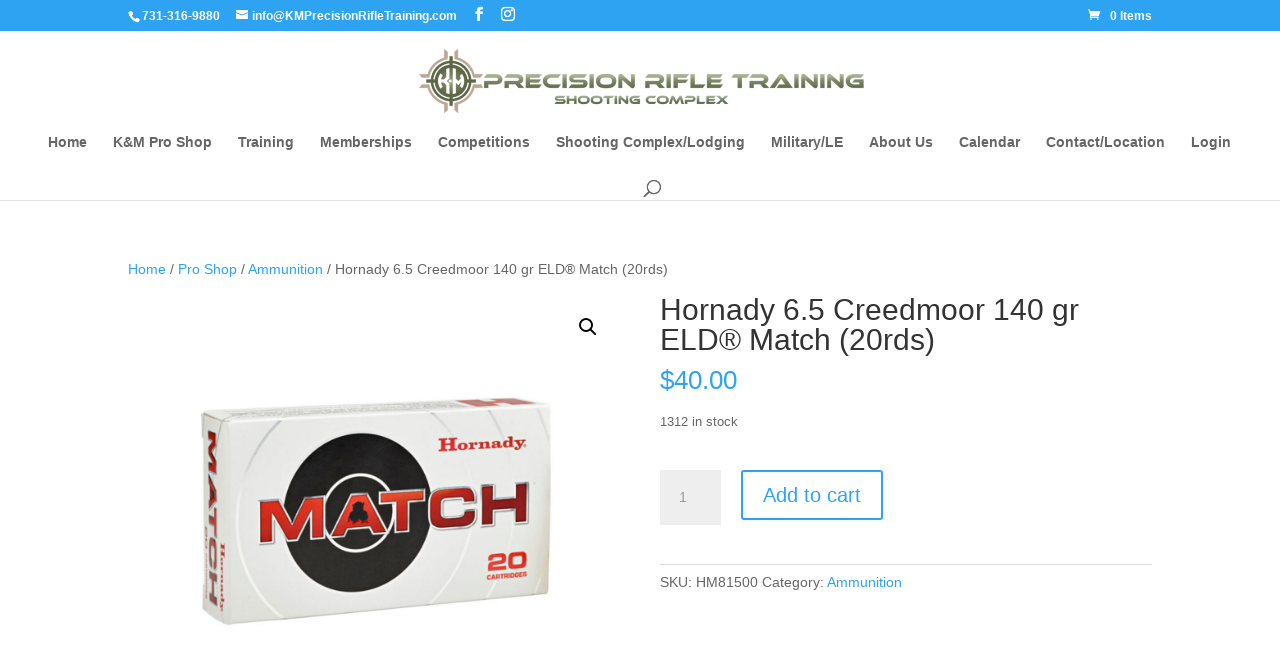

--- FILE ---
content_type: text/css
request_url: https://kmprecisionrifletraining.com/wp-content/plugins/fortis-for-woocommerce/assets-non-blocks/css/fortis-checkout.css?ver=1.0
body_size: 958
content:
.payment_method_fortis {
	padding: 0 !important;
}

#fortis_detail_form .checkbox {
	font-family: -apple-system, BlinkMacSystemFont, 'Segoe UI', Roboto, Oxygen, Ubuntu,
	Cantarell, 'Open Sans', 'Helvetica Neue', sans-serif;
	width: 100%;
	height: 50px;
}

#fortis_detail_form .button,
#fortis_detail_form .input {
	font-family: -apple-system, BlinkMacSystemFont, 'Segoe UI', Roboto, Oxygen, Ubuntu, Cantarell, 'Open Sans', 'Helvetica Neue', sans-serif;
	padding: 0 20px;
	border-width: 1px;
	width: 80%;
	max-width: 300px;
	height: 40px;
	display: block;
}

#fortis_detail_form .button {
	border: none;
	cursor: pointer;
	margin-bottom: 10px !important;
}

#fortis_detail_form .input {
	margin-bottom: 10px !important;
}

#fortis_useSaved {
	cursor: pointer;
}

#fortis_SaveAccount {
	margin-left: 18px !important;
}

#save-account-container {
	padding-left: 0;
	padding-bottom: 10px;
	padding-top: 10px;
}

#fortis_detail_form_container {
	display: none;
}


--- FILE ---
content_type: text/css
request_url: https://kmprecisionrifletraining.com/wp-content/et-cache/global/et-divi-customizer-global.min.css?ver=1766497795
body_size: 228
content:
#et-secondary-menu{display:block!important}@media screen and (max-width:767px){#et-secondary-menu{margin-bottom:5px}}.label{color:#9b946e!important}.woocommerce div.product form.cart .variations label{font-weight:1000!important}

--- FILE ---
content_type: text/css
request_url: https://kmprecisionrifletraining.com/wp-content/plugins/woocommerce-gateway-epn/build/style-index.css?ver=a5dfafc53419cea1a43f
body_size: 567
content:
.wc-block-epn-gateway-container input[type=number],.wc-block-epn-gateway-container input[type=number]:focus,.wc-block-epn-gateway-container input[type=tel],.wc-block-epn-gateway-container input[type=tel]:focus,.wc-block-epn-gateway-container input[type=text],.wc-block-epn-gateway-container input[type=text]:focus{background-color:#fff;box-shadow:none}.wc-block-epn-gateway-container input#cardNumber{width:calc(52% - 2.1px)!important}.wc-block-epn-gateway-container input#expiryDate{width:32%!important}.wc-block-epn-gateway-container input#cvc{width:16%!important}
